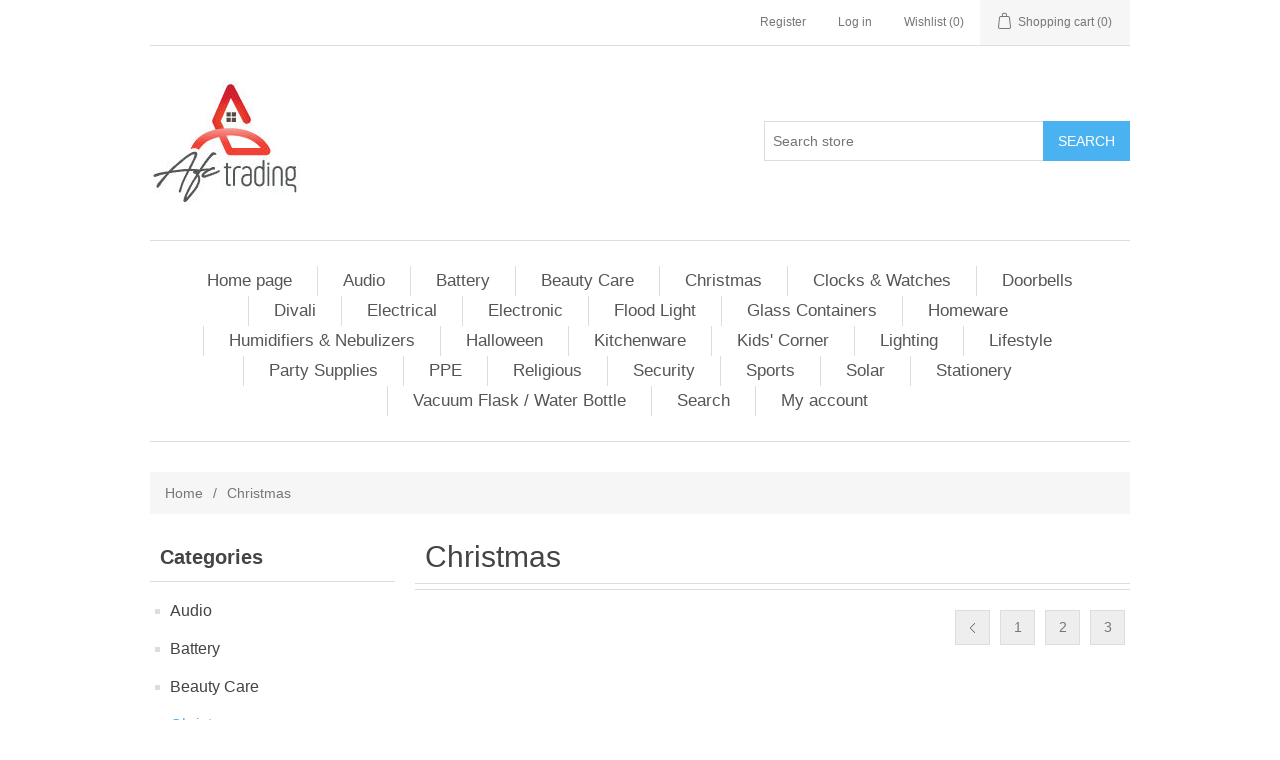

--- FILE ---
content_type: text/html; charset=utf-8
request_url: https://afctrading.azurewebsites.net/christmas?pagenumber=6
body_size: 4685
content:
<!DOCTYPE html><html lang=en class=html-category-page><head><title>AFC Trading. Christmas</title><meta charset=UTF-8><meta name=description content=""><meta name=keywords content=""><meta name=generator content=nopCommerce><meta name=viewport content="width=device-width, initial-scale=1"><link href=/lib/jquery-ui/jquery-ui-1.12.1.custom/jquery-ui.min.css rel=stylesheet><link href=/Themes/DefaultClean/Content/css/styles.css rel=stylesheet><link rel=apple-touch-icon sizes=180x180 href=/icons/icons_0/apple-touch-icon.png><link rel=icon type=image/png sizes=32x32 href=/icons/icons_0/favicon-32x32.png><link rel=icon type=image/png sizes=192x192 href=/icons/icons_0/android-chrome-192x192.png><link rel=icon type=image/png sizes=16x16 href=/icons/icons_0/favicon-16x16.png><link rel=manifest href=/icons/icons_0/site.webmanifest><link rel=mask-icon href=/icons/icons_0/safari-pinned-tab.svg color=#5bbad5><link rel="shortcut icon" href=/icons/icons_0/favicon.ico><meta name=msapplication-TileColor content=#2d89ef><meta name=msapplication-TileImage content=/icons/icons_0/mstile-144x144.png><meta name=msapplication-config content=/icons/icons_0/browserconfig.xml><meta name=theme-color content=#ffffff><body><div class=ajax-loading-block-window style=display:none></div><div id=dialog-notifications-success title=Notification style=display:none></div><div id=dialog-notifications-error title=Error style=display:none></div><div id=dialog-notifications-warning title=Warning style=display:none></div><div id=bar-notification class=bar-notification-container data-close=Close></div><!--[if lte IE 8]><div style=clear:both;height:59px;text-align:center;position:relative><a href=http://www.microsoft.com/windows/internet-explorer/default.aspx target=_blank> <img src=/Themes/DefaultClean/Content/images/ie_warning.jpg height=42 width=820 alt="You are using an outdated browser. For a faster, safer browsing experience, upgrade for free today."> </a></div><![endif]--><div class=master-wrapper-page><div class=header><div class=header-upper><div class=header-selectors-wrapper></div><div class=header-links-wrapper><div class=header-links><ul><li><a href="/register?returnUrl=%2Fchristmas%3Fpagenumber%3D6" class=ico-register>Register</a><li><a href="/login?returnUrl=%2Fchristmas%3Fpagenumber%3D6" class=ico-login>Log in</a><li><a href=/wishlist class=ico-wishlist> <span class=wishlist-label>Wishlist</span> <span class=wishlist-qty>(0)</span> </a><li id=topcartlink><a href=/cart class=ico-cart> <span class=cart-label>Shopping cart</span> <span class=cart-qty>(0)</span> </a></ul></div><div id=flyout-cart class=flyout-cart><div class=mini-shopping-cart><div class=count>You have no items in your shopping cart.</div></div></div></div></div><div class=header-lower><div class=header-logo><a href="/"> <img alt="AFC Trading" src=https://afctrading.azurewebsites.net/images/thumbs/0000392_Logo.jpeg> </a></div><div class="search-box store-search-box"><form method=get id=small-search-box-form action=/search><input type=text class=search-box-text id=small-searchterms autocomplete=off name=q placeholder="Search store" aria-label="Search store"> <input type=submit class="button-1 search-box-button" value=Search></form></div></div></div><div class=header-menu><ul class="top-menu notmobile"><li><a href="/">Home page</a><li><a href=/audio>Audio </a><li><a href=/battery>Battery </a><li><a href=/general>Beauty Care </a><li><a href=/christmas>Christmas </a><li><a href=/clocks-and-watches>Clocks &amp; Watches </a><li><a href=/doorbells>Doorbells </a><li><a href=/divali>Divali </a><li><a href=/electrical>Electrical </a><li><a href=/electronic>Electronic </a><li><a href=/flood-light>Flood Light </a><li><a href=/ikoo-glass-containers>Glass Containers </a><li><a href=/home-accessories>Homeware </a><li><a href=/humidifiers>Humidifiers &amp; Nebulizers </a><li><a href=/halloween>Halloween </a><li><a href=/mixing-and-storage-bowls>Kitchenware </a><li><a href=/kids-corner>Kids&#x27; Corner </a><li><a href=/lighting>Lighting </a><li><a href=/lifestyle>Lifestyle </a><li><a href=/party-supplies>Party Supplies </a><li><a href=/new-products>PPE </a><li><a href=/religious>Religious </a><li><a href=/security>Security </a><li><a href=/sports>Sports </a><li><a href=/wall-light>Solar </a><li><a href=/stationery>Stationery </a><li><a href=/vaccuum-flask>Vacuum Flask / Water Bottle </a><li><a href=/search>Search</a><li><a href=/customer/info>My account</a></ul><div class=menu-toggle>Menu</div><ul class="top-menu mobile"><li><a href="/">Home page</a><li><a href=/audio>Audio </a><li><a href=/battery>Battery </a><li><a href=/general>Beauty Care </a><li><a href=/christmas>Christmas </a><li><a href=/clocks-and-watches>Clocks &amp; Watches </a><li><a href=/doorbells>Doorbells </a><li><a href=/divali>Divali </a><li><a href=/electrical>Electrical </a><li><a href=/electronic>Electronic </a><li><a href=/flood-light>Flood Light </a><li><a href=/ikoo-glass-containers>Glass Containers </a><li><a href=/home-accessories>Homeware </a><li><a href=/humidifiers>Humidifiers &amp; Nebulizers </a><li><a href=/halloween>Halloween </a><li><a href=/mixing-and-storage-bowls>Kitchenware </a><li><a href=/kids-corner>Kids&#x27; Corner </a><li><a href=/lighting>Lighting </a><li><a href=/lifestyle>Lifestyle </a><li><a href=/party-supplies>Party Supplies </a><li><a href=/new-products>PPE </a><li><a href=/religious>Religious </a><li><a href=/security>Security </a><li><a href=/sports>Sports </a><li><a href=/wall-light>Solar </a><li><a href=/stationery>Stationery </a><li><a href=/vaccuum-flask>Vacuum Flask / Water Bottle </a><li><a href=/search>Search</a><li><a href=/customer/info>My account</a></ul></div><div class=master-wrapper-content><div class=breadcrumb><ul itemscope itemtype=http://schema.org/BreadcrumbList><li><a href="/" title=Home>Home</a> <span class=delimiter>/</span><li itemprop=itemListElement itemscope itemtype=http://schema.org/ListItem><strong class=current-item itemprop=name>Christmas</strong> <span itemprop=item itemscope itemtype=http://schema.org/Thing id=/christmas> </span><meta itemprop=position content=1></ul></div><div class=master-column-wrapper><div class=side-2><div class="block block-category-navigation"><div class=title><strong>Categories</strong></div><div class=listbox><ul class=list><li class=inactive><a href=/audio>Audio </a><li class=inactive><a href=/battery>Battery </a><li class=inactive><a href=/general>Beauty Care </a><li class="active last"><a href=/christmas>Christmas </a><li class=inactive><a href=/clocks-and-watches>Clocks &amp; Watches </a><li class=inactive><a href=/doorbells>Doorbells </a><li class=inactive><a href=/divali>Divali </a><li class=inactive><a href=/electrical>Electrical </a><li class=inactive><a href=/electronic>Electronic </a><li class=inactive><a href=/flood-light>Flood Light </a><li class=inactive><a href=/ikoo-glass-containers>Glass Containers </a><li class=inactive><a href=/home-accessories>Homeware </a><li class=inactive><a href=/humidifiers>Humidifiers &amp; Nebulizers </a><li class=inactive><a href=/halloween>Halloween </a><li class=inactive><a href=/mixing-and-storage-bowls>Kitchenware </a><li class=inactive><a href=/kids-corner>Kids&#x27; Corner </a><li class=inactive><a href=/lighting>Lighting </a><li class=inactive><a href=/lifestyle>Lifestyle </a><li class=inactive><a href=/party-supplies>Party Supplies </a><li class=inactive><a href=/new-products>PPE </a><li class=inactive><a href=/religious>Religious </a><li class=inactive><a href=/security>Security </a><li class=inactive><a href=/sports>Sports </a><li class=inactive><a href=/wall-light>Solar </a><li class=inactive><a href=/stationery>Stationery </a><li class=inactive><a href=/vaccuum-flask>Vacuum Flask / Water Bottle </a></ul></div></div></div><div class=center-2><div class="page category-page"><div class=page-title><h1>Christmas</h1></div><div class=page-body><div class=product-filters></div><div class=pager><ul><li class=previous-page><a href="https://afctrading.azurewebsites.net/christmas?pagenumber=5">Previous</a><li class=individual-page><a href=https://afctrading.azurewebsites.net/christmas>1</a><li class=individual-page><a href="https://afctrading.azurewebsites.net/christmas?pagenumber=2">2</a><li class=individual-page><a href="https://afctrading.azurewebsites.net/christmas?pagenumber=3">3</a></ul></div></div></div></div></div></div><div class=footer><div class=footer-upper><div class="footer-block information"><div class=title><strong>Information</strong></div><ul class=list><li><a href=/sitemap>Sitemap</a><li><a href=/terms>Terms</a><li><a href=/contactus>Contact us</a></ul></div><div class="footer-block customer-service"><div class=title><strong>Customer service</strong></div><ul class=list><li><a href=/search>Search</a><li><a href=/recentlyviewedproducts>Recently viewed products</a><li><a href=/compareproducts>Compare products list</a></ul></div><div class="footer-block my-account"><div class=title><strong>My account</strong></div><ul class=list><li><a href=/customer/info>My account</a><li><a href=/order/history>Orders</a><li><a href=/customer/addresses>Addresses</a><li><a href=/cart>Shopping cart</a></ul></div><div class="footer-block follow-us"><div class=social><div class=title><strong>Follow us</strong></div><ul class=networks><li class=facebook><a href=https://www.facebook.com/AFCTRADINGMAURITIUS target=_blank>Facebook</a></ul></div><div class=newsletter><div class=title><strong>Newsletter</strong></div><div class=newsletter-subscribe id=newsletter-subscribe-block><div class=newsletter-email><input id=newsletter-email class=newsletter-subscribe-text placeholder="Enter your email here..." aria-label="Sign up for our newsletter" type=email name=NewsletterEmail> <input type=button value=Subscribe id=newsletter-subscribe-button class="button-1 newsletter-subscribe-button"></div><div class=newsletter-validation><span id=subscribe-loading-progress style=display:none class=please-wait>Wait...</span> <span class=field-validation-valid data-valmsg-for=NewsletterEmail data-valmsg-replace=true></span></div></div><div class=newsletter-result id=newsletter-result-block></div></div></div></div><div class=footer-lower><div class=footer-info><span class=footer-disclaimer>Copyright &copy; 2026 AFC Trading. All rights reserved.</span></div><div class=footer-powered-by>Powered by <a href="https://www.nopcommerce.com/">nopCommerce</a></div></div></div></div><script src=/lib/jquery/jquery-3.3.1.min.js></script><script src=/lib/jquery-validate/jquery.validate-v1.17.0/jquery.validate.min.js></script><script src=/lib/jquery-validate/jquery.validate.unobtrusive-v3.2.10/jquery.validate.unobtrusive.min.js></script><script src=/lib/jquery-ui/jquery-ui-1.12.1.custom/jquery-ui.min.js></script><script src=/lib/jquery-migrate/jquery-migrate-3.0.1.min.js></script><script src=/js/public.common.js></script><script src=/js/public.ajaxcart.js></script><script src=/js/public.countryselect.js></script><script>$(document).ready(function(){$(".header").on("mouseenter","#topcartlink",function(){$("#flyout-cart").addClass("active")});$(".header").on("mouseleave","#topcartlink",function(){$("#flyout-cart").removeClass("active")});$(".header").on("mouseenter","#flyout-cart",function(){$("#flyout-cart").addClass("active")});$(".header").on("mouseleave","#flyout-cart",function(){$("#flyout-cart").removeClass("active")})})</script><script>$("#small-search-box-form").on("submit",function(n){$("#small-searchterms").val()==""&&(alert("Please enter some search keyword"),$("#small-searchterms").focus(),n.preventDefault())})</script><script>$(document).ready(function(){var n,t;$("#small-searchterms").autocomplete({delay:500,minLength:3,source:"/catalog/searchtermautocomplete",appendTo:".search-box",select:function(n,t){return $("#small-searchterms").val(t.item.label),setLocation(t.item.producturl),!1},open:function(){n&&(t=document.getElementById("small-searchterms").value,$(".ui-autocomplete").append('<li class="ui-menu-item" role="presentation"><a href="/search?q='+t+'">View all results...<\/a><\/li>'))}}).data("ui-autocomplete")._renderItem=function(t,i){var r=i.label;return n=i.showlinktoresultsearch,r=htmlEncode(r),$("<li><\/li>").data("item.autocomplete",i).append("<a><span>"+r+"<\/span><\/a>").appendTo(t)}})</script><script>AjaxCart.init(!1,".header-links .cart-qty",".header-links .wishlist-qty","#flyout-cart")</script><script>$(document).ready(function(){$(".menu-toggle").on("click",function(){$(this).siblings(".top-menu.mobile").slideToggle("slow")});$(".top-menu.mobile .sublist-toggle").on("click",function(){$(this).siblings(".sublist").slideToggle("slow")})})</script><script>function newsletter_subscribe(n){var t=$("#subscribe-loading-progress"),i;t.show();i={subscribe:n,email:$("#newsletter-email").val()};$.ajax({cache:!1,type:"POST",url:"/subscribenewsletter",data:i,success:function(n){$("#newsletter-result-block").html(n.Result);n.Success?($("#newsletter-subscribe-block").hide(),$("#newsletter-result-block").show()):$("#newsletter-result-block").fadeIn("slow").delay(2e3).fadeOut("slow")},error:function(){alert("Failed to subscribe.")},complete:function(){t.hide()}})}$(document).ready(function(){$("#newsletter-subscribe-button").on("click",function(){newsletter_subscribe("true")});$("#newsletter-email").on("keydown",function(n){if(n.keyCode==13)return $("#newsletter-subscribe-button").trigger("click"),!1})})</script><script>$(document).ready(function(){$(".footer-block .title").on("click",function(){var n=window,t="inner",i;"innerWidth"in window||(t="client",n=document.documentElement||document.body);i={width:n[t+"Width"],height:n[t+"Height"]};i.width<769&&$(this).siblings(".list").slideToggle("slow")})})</script><script>$(document).ready(function(){$(".block .title").on("click",function(){var n=window,t="inner",i;"innerWidth"in window||(t="client",n=document.documentElement||document.body);i={width:n[t+"Width"],height:n[t+"Height"]};i.width<1001&&$(this).siblings(".listbox").slideToggle("slow")})})</script>